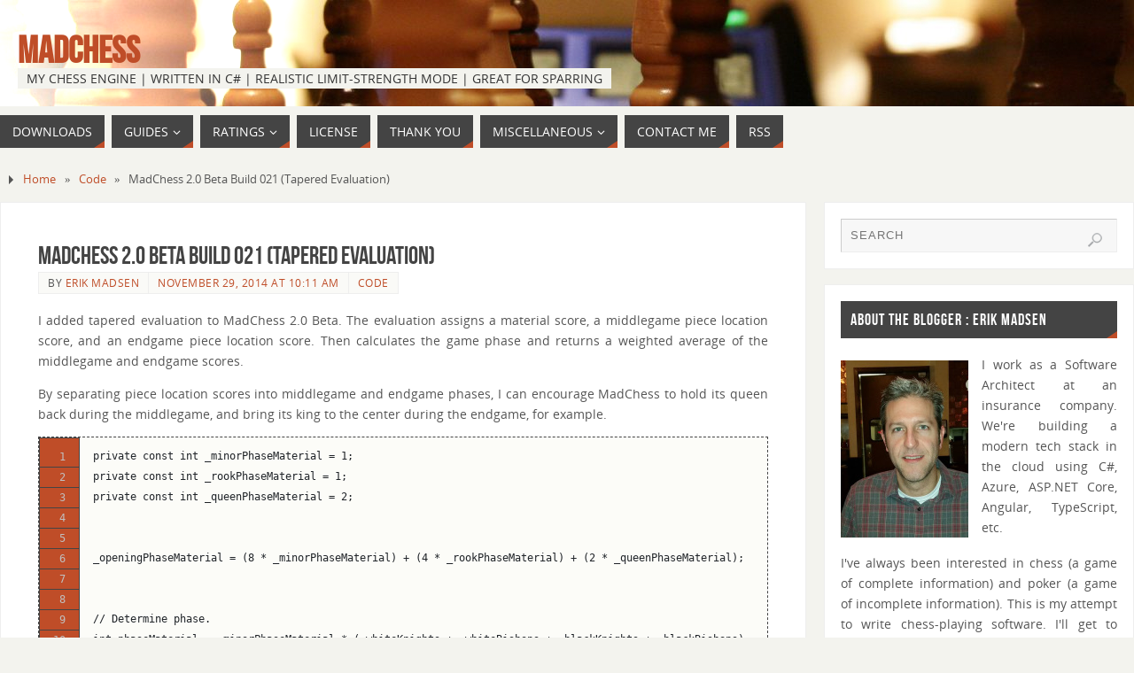

--- FILE ---
content_type: text/html; charset=UTF-8
request_url: https://www.madchess.net/2014/11/29/madchess-2-0-beta-build-21-tapered-evaluation/
body_size: 16855
content:
<!DOCTYPE html>
<html lang="en-US">
<head>
<meta name="viewport" content="width=device-width, user-scalable=no, initial-scale=1.0, minimum-scale=1.0, maximum-scale=1.0">
<meta http-equiv="Content-Type" content="text/html; charset=UTF-8" />
<link rel="profile" href="http://gmpg.org/xfn/11" />
<link rel="pingback" href="https://www.madchess.net/xmlrpc.php" />
<title>MadChess 2.0 Beta Build 021 (Tapered Evaluation) &#8211; MadChess</title>
<meta name='robots' content='max-image-preview:large' />
<link rel="alternate" type="application/rss+xml" title="MadChess &raquo; Feed" href="https://www.madchess.net/feed/" />
<link rel="alternate" type="application/rss+xml" title="MadChess &raquo; Comments Feed" href="https://www.madchess.net/comments/feed/" />
<link rel="alternate" type="application/rss+xml" title="MadChess &raquo; MadChess 2.0 Beta Build 021 (Tapered Evaluation) Comments Feed" href="https://www.madchess.net/2014/11/29/madchess-2-0-beta-build-21-tapered-evaluation/feed/" />
<link rel="alternate" title="oEmbed (JSON)" type="application/json+oembed" href="https://www.madchess.net/wp-json/oembed/1.0/embed?url=https%3A%2F%2Fwww.madchess.net%2F2014%2F11%2F29%2Fmadchess-2-0-beta-build-21-tapered-evaluation%2F" />
<link rel="alternate" title="oEmbed (XML)" type="text/xml+oembed" href="https://www.madchess.net/wp-json/oembed/1.0/embed?url=https%3A%2F%2Fwww.madchess.net%2F2014%2F11%2F29%2Fmadchess-2-0-beta-build-21-tapered-evaluation%2F&#038;format=xml" />
<style id='wp-img-auto-sizes-contain-inline-css' type='text/css'>
img:is([sizes=auto i],[sizes^="auto," i]){contain-intrinsic-size:3000px 1500px}
/*# sourceURL=wp-img-auto-sizes-contain-inline-css */
</style>
<style id='wp-emoji-styles-inline-css' type='text/css'>

	img.wp-smiley, img.emoji {
		display: inline !important;
		border: none !important;
		box-shadow: none !important;
		height: 1em !important;
		width: 1em !important;
		margin: 0 0.07em !important;
		vertical-align: -0.1em !important;
		background: none !important;
		padding: 0 !important;
	}
/*# sourceURL=wp-emoji-styles-inline-css */
</style>
<style id='wp-block-library-inline-css' type='text/css'>
:root{--wp-block-synced-color:#7a00df;--wp-block-synced-color--rgb:122,0,223;--wp-bound-block-color:var(--wp-block-synced-color);--wp-editor-canvas-background:#ddd;--wp-admin-theme-color:#007cba;--wp-admin-theme-color--rgb:0,124,186;--wp-admin-theme-color-darker-10:#006ba1;--wp-admin-theme-color-darker-10--rgb:0,107,160.5;--wp-admin-theme-color-darker-20:#005a87;--wp-admin-theme-color-darker-20--rgb:0,90,135;--wp-admin-border-width-focus:2px}@media (min-resolution:192dpi){:root{--wp-admin-border-width-focus:1.5px}}.wp-element-button{cursor:pointer}:root .has-very-light-gray-background-color{background-color:#eee}:root .has-very-dark-gray-background-color{background-color:#313131}:root .has-very-light-gray-color{color:#eee}:root .has-very-dark-gray-color{color:#313131}:root .has-vivid-green-cyan-to-vivid-cyan-blue-gradient-background{background:linear-gradient(135deg,#00d084,#0693e3)}:root .has-purple-crush-gradient-background{background:linear-gradient(135deg,#34e2e4,#4721fb 50%,#ab1dfe)}:root .has-hazy-dawn-gradient-background{background:linear-gradient(135deg,#faaca8,#dad0ec)}:root .has-subdued-olive-gradient-background{background:linear-gradient(135deg,#fafae1,#67a671)}:root .has-atomic-cream-gradient-background{background:linear-gradient(135deg,#fdd79a,#004a59)}:root .has-nightshade-gradient-background{background:linear-gradient(135deg,#330968,#31cdcf)}:root .has-midnight-gradient-background{background:linear-gradient(135deg,#020381,#2874fc)}:root{--wp--preset--font-size--normal:16px;--wp--preset--font-size--huge:42px}.has-regular-font-size{font-size:1em}.has-larger-font-size{font-size:2.625em}.has-normal-font-size{font-size:var(--wp--preset--font-size--normal)}.has-huge-font-size{font-size:var(--wp--preset--font-size--huge)}.has-text-align-center{text-align:center}.has-text-align-left{text-align:left}.has-text-align-right{text-align:right}.has-fit-text{white-space:nowrap!important}#end-resizable-editor-section{display:none}.aligncenter{clear:both}.items-justified-left{justify-content:flex-start}.items-justified-center{justify-content:center}.items-justified-right{justify-content:flex-end}.items-justified-space-between{justify-content:space-between}.screen-reader-text{border:0;clip-path:inset(50%);height:1px;margin:-1px;overflow:hidden;padding:0;position:absolute;width:1px;word-wrap:normal!important}.screen-reader-text:focus{background-color:#ddd;clip-path:none;color:#444;display:block;font-size:1em;height:auto;left:5px;line-height:normal;padding:15px 23px 14px;text-decoration:none;top:5px;width:auto;z-index:100000}html :where(.has-border-color){border-style:solid}html :where([style*=border-top-color]){border-top-style:solid}html :where([style*=border-right-color]){border-right-style:solid}html :where([style*=border-bottom-color]){border-bottom-style:solid}html :where([style*=border-left-color]){border-left-style:solid}html :where([style*=border-width]){border-style:solid}html :where([style*=border-top-width]){border-top-style:solid}html :where([style*=border-right-width]){border-right-style:solid}html :where([style*=border-bottom-width]){border-bottom-style:solid}html :where([style*=border-left-width]){border-left-style:solid}html :where(img[class*=wp-image-]){height:auto;max-width:100%}:where(figure){margin:0 0 1em}html :where(.is-position-sticky){--wp-admin--admin-bar--position-offset:var(--wp-admin--admin-bar--height,0px)}@media screen and (max-width:600px){html :where(.is-position-sticky){--wp-admin--admin-bar--position-offset:0px}}

/*# sourceURL=wp-block-library-inline-css */
</style><style id='global-styles-inline-css' type='text/css'>
:root{--wp--preset--aspect-ratio--square: 1;--wp--preset--aspect-ratio--4-3: 4/3;--wp--preset--aspect-ratio--3-4: 3/4;--wp--preset--aspect-ratio--3-2: 3/2;--wp--preset--aspect-ratio--2-3: 2/3;--wp--preset--aspect-ratio--16-9: 16/9;--wp--preset--aspect-ratio--9-16: 9/16;--wp--preset--color--black: #000000;--wp--preset--color--cyan-bluish-gray: #abb8c3;--wp--preset--color--white: #ffffff;--wp--preset--color--pale-pink: #f78da7;--wp--preset--color--vivid-red: #cf2e2e;--wp--preset--color--luminous-vivid-orange: #ff6900;--wp--preset--color--luminous-vivid-amber: #fcb900;--wp--preset--color--light-green-cyan: #7bdcb5;--wp--preset--color--vivid-green-cyan: #00d084;--wp--preset--color--pale-cyan-blue: #8ed1fc;--wp--preset--color--vivid-cyan-blue: #0693e3;--wp--preset--color--vivid-purple: #9b51e0;--wp--preset--gradient--vivid-cyan-blue-to-vivid-purple: linear-gradient(135deg,rgb(6,147,227) 0%,rgb(155,81,224) 100%);--wp--preset--gradient--light-green-cyan-to-vivid-green-cyan: linear-gradient(135deg,rgb(122,220,180) 0%,rgb(0,208,130) 100%);--wp--preset--gradient--luminous-vivid-amber-to-luminous-vivid-orange: linear-gradient(135deg,rgb(252,185,0) 0%,rgb(255,105,0) 100%);--wp--preset--gradient--luminous-vivid-orange-to-vivid-red: linear-gradient(135deg,rgb(255,105,0) 0%,rgb(207,46,46) 100%);--wp--preset--gradient--very-light-gray-to-cyan-bluish-gray: linear-gradient(135deg,rgb(238,238,238) 0%,rgb(169,184,195) 100%);--wp--preset--gradient--cool-to-warm-spectrum: linear-gradient(135deg,rgb(74,234,220) 0%,rgb(151,120,209) 20%,rgb(207,42,186) 40%,rgb(238,44,130) 60%,rgb(251,105,98) 80%,rgb(254,248,76) 100%);--wp--preset--gradient--blush-light-purple: linear-gradient(135deg,rgb(255,206,236) 0%,rgb(152,150,240) 100%);--wp--preset--gradient--blush-bordeaux: linear-gradient(135deg,rgb(254,205,165) 0%,rgb(254,45,45) 50%,rgb(107,0,62) 100%);--wp--preset--gradient--luminous-dusk: linear-gradient(135deg,rgb(255,203,112) 0%,rgb(199,81,192) 50%,rgb(65,88,208) 100%);--wp--preset--gradient--pale-ocean: linear-gradient(135deg,rgb(255,245,203) 0%,rgb(182,227,212) 50%,rgb(51,167,181) 100%);--wp--preset--gradient--electric-grass: linear-gradient(135deg,rgb(202,248,128) 0%,rgb(113,206,126) 100%);--wp--preset--gradient--midnight: linear-gradient(135deg,rgb(2,3,129) 0%,rgb(40,116,252) 100%);--wp--preset--font-size--small: 13px;--wp--preset--font-size--medium: 20px;--wp--preset--font-size--large: 36px;--wp--preset--font-size--x-large: 42px;--wp--preset--spacing--20: 0.44rem;--wp--preset--spacing--30: 0.67rem;--wp--preset--spacing--40: 1rem;--wp--preset--spacing--50: 1.5rem;--wp--preset--spacing--60: 2.25rem;--wp--preset--spacing--70: 3.38rem;--wp--preset--spacing--80: 5.06rem;--wp--preset--shadow--natural: 6px 6px 9px rgba(0, 0, 0, 0.2);--wp--preset--shadow--deep: 12px 12px 50px rgba(0, 0, 0, 0.4);--wp--preset--shadow--sharp: 6px 6px 0px rgba(0, 0, 0, 0.2);--wp--preset--shadow--outlined: 6px 6px 0px -3px rgb(255, 255, 255), 6px 6px rgb(0, 0, 0);--wp--preset--shadow--crisp: 6px 6px 0px rgb(0, 0, 0);}:where(.is-layout-flex){gap: 0.5em;}:where(.is-layout-grid){gap: 0.5em;}body .is-layout-flex{display: flex;}.is-layout-flex{flex-wrap: wrap;align-items: center;}.is-layout-flex > :is(*, div){margin: 0;}body .is-layout-grid{display: grid;}.is-layout-grid > :is(*, div){margin: 0;}:where(.wp-block-columns.is-layout-flex){gap: 2em;}:where(.wp-block-columns.is-layout-grid){gap: 2em;}:where(.wp-block-post-template.is-layout-flex){gap: 1.25em;}:where(.wp-block-post-template.is-layout-grid){gap: 1.25em;}.has-black-color{color: var(--wp--preset--color--black) !important;}.has-cyan-bluish-gray-color{color: var(--wp--preset--color--cyan-bluish-gray) !important;}.has-white-color{color: var(--wp--preset--color--white) !important;}.has-pale-pink-color{color: var(--wp--preset--color--pale-pink) !important;}.has-vivid-red-color{color: var(--wp--preset--color--vivid-red) !important;}.has-luminous-vivid-orange-color{color: var(--wp--preset--color--luminous-vivid-orange) !important;}.has-luminous-vivid-amber-color{color: var(--wp--preset--color--luminous-vivid-amber) !important;}.has-light-green-cyan-color{color: var(--wp--preset--color--light-green-cyan) !important;}.has-vivid-green-cyan-color{color: var(--wp--preset--color--vivid-green-cyan) !important;}.has-pale-cyan-blue-color{color: var(--wp--preset--color--pale-cyan-blue) !important;}.has-vivid-cyan-blue-color{color: var(--wp--preset--color--vivid-cyan-blue) !important;}.has-vivid-purple-color{color: var(--wp--preset--color--vivid-purple) !important;}.has-black-background-color{background-color: var(--wp--preset--color--black) !important;}.has-cyan-bluish-gray-background-color{background-color: var(--wp--preset--color--cyan-bluish-gray) !important;}.has-white-background-color{background-color: var(--wp--preset--color--white) !important;}.has-pale-pink-background-color{background-color: var(--wp--preset--color--pale-pink) !important;}.has-vivid-red-background-color{background-color: var(--wp--preset--color--vivid-red) !important;}.has-luminous-vivid-orange-background-color{background-color: var(--wp--preset--color--luminous-vivid-orange) !important;}.has-luminous-vivid-amber-background-color{background-color: var(--wp--preset--color--luminous-vivid-amber) !important;}.has-light-green-cyan-background-color{background-color: var(--wp--preset--color--light-green-cyan) !important;}.has-vivid-green-cyan-background-color{background-color: var(--wp--preset--color--vivid-green-cyan) !important;}.has-pale-cyan-blue-background-color{background-color: var(--wp--preset--color--pale-cyan-blue) !important;}.has-vivid-cyan-blue-background-color{background-color: var(--wp--preset--color--vivid-cyan-blue) !important;}.has-vivid-purple-background-color{background-color: var(--wp--preset--color--vivid-purple) !important;}.has-black-border-color{border-color: var(--wp--preset--color--black) !important;}.has-cyan-bluish-gray-border-color{border-color: var(--wp--preset--color--cyan-bluish-gray) !important;}.has-white-border-color{border-color: var(--wp--preset--color--white) !important;}.has-pale-pink-border-color{border-color: var(--wp--preset--color--pale-pink) !important;}.has-vivid-red-border-color{border-color: var(--wp--preset--color--vivid-red) !important;}.has-luminous-vivid-orange-border-color{border-color: var(--wp--preset--color--luminous-vivid-orange) !important;}.has-luminous-vivid-amber-border-color{border-color: var(--wp--preset--color--luminous-vivid-amber) !important;}.has-light-green-cyan-border-color{border-color: var(--wp--preset--color--light-green-cyan) !important;}.has-vivid-green-cyan-border-color{border-color: var(--wp--preset--color--vivid-green-cyan) !important;}.has-pale-cyan-blue-border-color{border-color: var(--wp--preset--color--pale-cyan-blue) !important;}.has-vivid-cyan-blue-border-color{border-color: var(--wp--preset--color--vivid-cyan-blue) !important;}.has-vivid-purple-border-color{border-color: var(--wp--preset--color--vivid-purple) !important;}.has-vivid-cyan-blue-to-vivid-purple-gradient-background{background: var(--wp--preset--gradient--vivid-cyan-blue-to-vivid-purple) !important;}.has-light-green-cyan-to-vivid-green-cyan-gradient-background{background: var(--wp--preset--gradient--light-green-cyan-to-vivid-green-cyan) !important;}.has-luminous-vivid-amber-to-luminous-vivid-orange-gradient-background{background: var(--wp--preset--gradient--luminous-vivid-amber-to-luminous-vivid-orange) !important;}.has-luminous-vivid-orange-to-vivid-red-gradient-background{background: var(--wp--preset--gradient--luminous-vivid-orange-to-vivid-red) !important;}.has-very-light-gray-to-cyan-bluish-gray-gradient-background{background: var(--wp--preset--gradient--very-light-gray-to-cyan-bluish-gray) !important;}.has-cool-to-warm-spectrum-gradient-background{background: var(--wp--preset--gradient--cool-to-warm-spectrum) !important;}.has-blush-light-purple-gradient-background{background: var(--wp--preset--gradient--blush-light-purple) !important;}.has-blush-bordeaux-gradient-background{background: var(--wp--preset--gradient--blush-bordeaux) !important;}.has-luminous-dusk-gradient-background{background: var(--wp--preset--gradient--luminous-dusk) !important;}.has-pale-ocean-gradient-background{background: var(--wp--preset--gradient--pale-ocean) !important;}.has-electric-grass-gradient-background{background: var(--wp--preset--gradient--electric-grass) !important;}.has-midnight-gradient-background{background: var(--wp--preset--gradient--midnight) !important;}.has-small-font-size{font-size: var(--wp--preset--font-size--small) !important;}.has-medium-font-size{font-size: var(--wp--preset--font-size--medium) !important;}.has-large-font-size{font-size: var(--wp--preset--font-size--large) !important;}.has-x-large-font-size{font-size: var(--wp--preset--font-size--x-large) !important;}
/*# sourceURL=global-styles-inline-css */
</style>

<style id='classic-theme-styles-inline-css' type='text/css'>
/*! This file is auto-generated */
.wp-block-button__link{color:#fff;background-color:#32373c;border-radius:9999px;box-shadow:none;text-decoration:none;padding:calc(.667em + 2px) calc(1.333em + 2px);font-size:1.125em}.wp-block-file__button{background:#32373c;color:#fff;text-decoration:none}
/*# sourceURL=/wp-includes/css/classic-themes.min.css */
</style>
<link rel='stylesheet' id='parabola-fonts-css' href='/wp-content/themes/parabola/fonts/fontfaces.css?ver=2.4.2' type='text/css' media='all' />
<link rel='stylesheet' id='parabola-style-css' href='/wp-content/themes/parabola/style.css?ver=2.4.2' type='text/css' media='all' />
<style id='parabola-style-inline-css' type='text/css'>
#header, #main, .topmenu, #colophon, #footer2-inner { max-width: 1300px; } #container.one-column { } #container.two-columns-right #secondary { width:350px; float:right; } #container.two-columns-right #content { width:930px; float:left; } /*fallback*/ #container.two-columns-right #content { width:calc(100% - 370px); float:left; } #container.two-columns-left #primary { width:350px; float:left; } #container.two-columns-left #content { width:930px; float:right; } /*fallback*/ #container.two-columns-left #content { width:-moz-calc(100% - 370px); float:right; width:-webkit-calc(100% - 370px); width:calc(100% - 370px); } #container.three-columns-right .sidey { width:175px; float:left; } #container.three-columns-right #primary { margin-left:20px; margin-right:20px; } #container.three-columns-right #content { width:910px; float:left; } /*fallback*/ #container.three-columns-right #content { width:-moz-calc(100% - 390px); float:left; width:-webkit-calc(100% - 390px); width:calc(100% - 390px);} #container.three-columns-left .sidey { width:175px; float:left; } #container.three-columns-left #secondary {margin-left:20px; margin-right:20px; } #container.three-columns-left #content { width:910px; float:right;} /*fallback*/ #container.three-columns-left #content { width:-moz-calc(100% - 390px); float:right; width:-webkit-calc(100% - 390px); width:calc(100% - 390px); } #container.three-columns-sided .sidey { width:175px; float:left; } #container.three-columns-sided #secondary { float:right; } #container.three-columns-sided #content { width:910px; float:right; /*fallback*/ width:-moz-calc(100% - 390px); float:right; width:-webkit-calc(100% - 390px); float:right; width:calc(100% - 390px); float:right; margin: 0 195px 0 -1300px; } body { font-family: "Open Sans"; } #content h1.entry-title a, #content h2.entry-title a, #content h1.entry-title , #content h2.entry-title, #frontpage .nivo-caption h3, .column-header-image, .column-header-noimage, .columnmore { font-family: "Bebas Neue"; } .widget-title, .widget-title a { line-height: normal; font-family: "Bebas Neue"; } .entry-content h1, .entry-content h2, .entry-content h3, .entry-content h4, .entry-content h5, .entry-content h6, h3#comments-title, #comments #reply-title { font-family: Oswald; } #site-title span a { font-family: "Bebas Neue"; } #access ul li a, #access ul li a span { font-family: "Open Sans"; } body { color: #555555; background-color: #F3F3EE } a { color: #BF4D28; } a:hover { color: #E6AC27; } #header-full { background-color: #FFFFFF; } #site-title span a { color:#BF4D28; } #site-description { color:#333333; } .socials a { background-color: #BF4D28; } .socials .socials-hover { background-color: #333333; } .breadcrumbs:before { border-color: transparent transparent transparent #555555; } #access a, #nav-toggle span { color: #EEEEEE; background-color: #333333; } @media (max-width: 650px) { #access, #nav-toggle { background-color: #333333; } } #access a:hover { color: #E6AC27; background-color: #444444; } #access > .menu > ul > li > a:after, #access > .menu > ul ul:after { border-color: transparent transparent #BF4D28 transparent; } #access ul li:hover a:after { border-bottom-color:#E6AC27;} #access ul li.current_page_item > a, #access ul li.current-menu-item > a, /*#access ul li.current_page_parent > a, #access ul li.current-menu-parent > a,*/ #access ul li.current_page_ancestor > a, #access ul li.current-menu-ancestor > a { color: #ffffff; background-color: #000000; } #access ul li.current_page_item > a:hover, #access ul li.current-menu-item > a:hover, /*#access ul li.current_page_parent > a:hover, #access ul li.current-menu-parent > a:hover,*/ #access ul li.current_page_ancestor > a:hover, #access ul li.current-menu-ancestor > a:hover { color: #E6AC27; } #access ul ul { box-shadow: 3px 3px 0 rgba(102,102,102,0.3); } .topmenu ul li a { color: ; } .topmenu ul li a:after { border-color: #BF4D28 transparent transparent transparent; } .topmenu ul li a:hover:after {border-top-color:#E6AC27} .topmenu ul li a:hover { color: #BF4D28; background-color: ; } div.post, div.page, div.hentry, div.product, div[class^='post-'], #comments, .comments, .column-text, .column-image, #srights, #slefts, #front-text3, #front-text4, .page-title, .page-header, article.post, article.page, article.hentry, .contentsearch, #author-info, #nav-below, .yoyo > li, .woocommerce #mainwoo { background-color: #FFFFFF; } div.post, div.page, div.hentry, .sidey .widget-container, #comments, .commentlist .comment-body, article.post, article.page, article.hentry, #nav-below, .page-header, .yoyo > li, #front-text3, #front-text4 { border-color: #EEEEEE; } #author-info, #entry-author-info { border-color: #F7F7F7; } #entry-author-info #author-avatar, #author-info #author-avatar { border-color: #EEEEEE; } article.sticky:hover { border-color: rgba(230,172,39,.6); } .sidey .widget-container { color: #333333; background-color: #FFFFFF; } .sidey .widget-title { color: #FFFFFF; background-color: #444444; } .sidey .widget-title:after { border-color: transparent transparent #BF4D28; } .sidey .widget-container a { color: #BF4D28; } .sidey .widget-container a:hover { color: #E6AC27; } .entry-content h1, .entry-content h2, .entry-content h3, .entry-content h4, .entry-content h5, .entry-content h6 { color: #444444; } .entry-title, .entry-title a, .page-title { color: #444444; } .entry-title a:hover { color: #000000; } #content h3.entry-format { color: #EEEEEE; background-color: #333333; border-color: #333333; } #content h3.entry-format { color: #EEEEEE; background-color: #333333; border-color: #333333; } .comments-link { background-color: #F7F7F7; } .comments-link:before { border-color: #F7F7F7 transparent transparent; } #footer { color: #AAAAAA; background-color: #1A1917; } #footer2 { color: #AAAAAA; background-color: #131211; border-color:rgba(255,255,255,.1); } #footer a { color: #BF4D28; } #footer a:hover { color: #E6AC27; } #footer2 a { color: #BF4D28; } #footer2 a:hover { color: #E6AC27; } #footer .widget-container { color: #333333; background-color: #FFFFFF; } #footer .widget-title { color: #FFFFFF; background-color: #444444; } #footer .widget-title:after { border-color: transparent transparent #BF4D28; } .footermenu ul li a:after { border-color: transparent transparent #BF4D28 transparent; } a.continue-reading-link { color:#EEEEEE !important; background:#333333; border-color:#EEEEEE; } a.continue-reading-link:hover { background-color:#BF4D28; } .button, #respond .form-submit input#submit { background-color: #F7F7F7; border-color: #EEEEEE; } .button:hover, #respond .form-submit input#submit:hover { border-color: #CCCCCC; } .entry-content tr th, .entry-content thead th { color: #FFFFFF; background-color: #444444; } .entry-content fieldset, .entry-content tr td { border-color: #CCCCCC; } hr { background-color: #CCCCCC; } input[type="text"], input[type="password"], input[type="email"], textarea, select, input[type="color"],input[type="date"],input[type="datetime"],input[type="datetime-local"],input[type="month"],input[type="number"],input[type="range"], input[type="search"],input[type="tel"],input[type="time"],input[type="url"],input[type="week"] { background-color: #F7F7F7; border-color: #CCCCCC #EEEEEE #EEEEEE #CCCCCC; color: #555555; } input[type="submit"], input[type="reset"] { color: #555555; background-color: #F7F7F7; border-color: #EEEEEE;} input[type="text"]:hover, input[type="password"]:hover, input[type="email"]:hover, textarea:hover, input[type="color"]:hover, input[type="date"]:hover, input[type="datetime"]:hover, input[type="datetime-local"]:hover, input[type="month"]:hover, input[type="number"]:hover, input[type="range"]:hover, input[type="search"]:hover, input[type="tel"]:hover, input[type="time"]:hover, input[type="url"]:hover, input[type="week"]:hover { background-color: rgb(247,247,247); background-color: rgba(247,247,247,0.4); } .entry-content code { border-color: #CCCCCC; background-color: #F7F7F7; } .entry-content pre { background-color: #F7F7F7; } .entry-content blockquote { border-color: #BF4D28; background-color: #F7F7F7; } abbr, acronym { border-color: #555555; } span.edit-link { color: #555555; background-color: #EEEEEE; border-color: #F7F7F7; } .meta-border .entry-meta span, .meta-border .entry-utility span.bl_posted { border-color: #F7F7F7; } .meta-accented .entry-meta span, .meta-accented .entry-utility span.bl_posted { background-color: #EEEEEE; border-color: #F7F7F7; } .comment-meta a { color: #999999; } .comment-author { background-color: #F7F7F7; } .comment-details:after { border-color: transparent transparent transparent #F7F7F7; } .comment:hover > div > .comment-author { background-color: #EEEEEE; } .comment:hover > div > .comment-author .comment-details:after { border-color: transparent transparent transparent #EEEEEE; } #respond .form-allowed-tags { color: #999999; } .comment .reply a { border-color: #EEEEEE; color: #555555;} .comment .reply a:hover { background-color: #EEEEEE } .nav-next a:hover, .nav-previous a:hover {background: #F7F7F7} .pagination .current { font-weight: bold; } .pagination span, .pagination a { background-color: #FFFFFF; } .pagination a:hover { background-color: #333333;color:#BF4D28} .page-link em {background-color: #333333; color:#BF4D28;} .page-link a em {color:#E6AC27;} .page-link a:hover em {background-color:#444444;} #searchform input[type="text"] {color:#999999;} #toTop {border-color:transparent transparent #131211;} #toTop:after {border-color:transparent transparent #FFFFFF;} #toTop:hover:after {border-bottom-color:#BF4D28;} .caption-accented .wp-caption { background-color:rgb(191,77,40); background-color:rgba(191,77,40,0.8); color:#FFFFFF} .meta-themed .entry-meta span { color: #999999; background-color: #F7F7F7; border-color: #EEEEEE; } .meta-themed .entry-meta span:hover { background-color: #EEEEEE; } .meta-themed .entry-meta span a:hover { color: #555555; } .entry-content, .entry-summary, #front-text3, #front-text4 { text-align:Default ; } html { font-size:14px; line-height:1.7em; } #content h1.entry-title, #content h2.entry-title { font-size:28px ;} .widget-title, .widget-title a { font-size:18px ;} .entry-content h1 { font-size: 2.23em; } #frontpage h1 { font-size: 1.73em; } .entry-content h2 { font-size: 1.96em; } #frontpage h2 { font-size: 1.46em; } .entry-content h3 { font-size: 1.69em; } #frontpage h3 { font-size: 1.19em; } .entry-content h4 { font-size: 1.42em; } #frontpage h4 { font-size: 0.92em; } .entry-content h5 { font-size: 1.15em; } #frontpage h5 { font-size: 0.65em; } .entry-content h6 { font-size: 0.88em; } #frontpage h6 { font-size: 0.38em; } #site-title span a { font-size:42px ;} #access ul li a { font-size:14px ;} #access ul ul ul a {font-size:12px;} .nocomments, .nocomments2 {display:none;} #header-container > div:first-child { margin:40px 0 0 20px;} .entry-utility span.bl_bookmark { display:none; } .entry-content p, .entry-content ul, .entry-content ol, .entry-content dd, .entry-content pre, .entry-content hr, .commentlist p { margin-bottom: 1.0em; } #header-widget-area { width: 33%; } #branding { height:120px; } @media (max-width: 800px) { #content h1.entry-title, #content h2.entry-title { font-size:26.6px ; } #site-title span a { font-size:37.8px;} } @media (max-width: 650px) { #content h1.entry-title, #content h2.entry-title {font-size:25.2px ;} #site-title span a { font-size:33.6px;} } @media (max-width: 480px) { #site-title span a { font-size:25.2px;} } 
/*# sourceURL=parabola-style-inline-css */
</style>
<link rel='stylesheet' id='parabola-mobile-css' href='/wp-content/themes/parabola/styles/style-mobile.css?ver=2.4.2' type='text/css' media='all' />
<script type="text/javascript" src="https://www.madchess.net/wp-includes/js/jquery/jquery.min.js?ver=3.7.1" id="jquery-core-js"></script>
<script type="text/javascript" src="https://www.madchess.net/wp-includes/js/jquery/jquery-migrate.min.js?ver=3.4.1" id="jquery-migrate-js"></script>
<script type="text/javascript" id="parabola-frontend-js-extra">
/* <![CDATA[ */
var parabola_settings = {"masonry":"0","magazine":"0","mobile":"1","fitvids":"1"};
//# sourceURL=parabola-frontend-js-extra
/* ]]> */
</script>
<script type="text/javascript" src="/wp-content/themes/parabola/js/frontend.js?ver=2.4.2" id="parabola-frontend-js"></script>
<link rel="https://api.w.org/" href="https://www.madchess.net/wp-json/" /><link rel="alternate" title="JSON" type="application/json" href="https://www.madchess.net/wp-json/wp/v2/posts/181" /><link rel="EditURI" type="application/rsd+xml" title="RSD" href="https://www.madchess.net/xmlrpc.php?rsd" />
<meta name="generator" content="WordPress 6.9" />
<link rel="canonical" href="https://www.madchess.net/2014/11/29/madchess-2-0-beta-build-21-tapered-evaluation/" />
<link rel='shortlink' href='https://www.madchess.net/?p=181' />

		<!-- GA Google Analytics @ https://m0n.co/ga -->
		<script async src="https://www.googletagmanager.com/gtag/js?id=G-KRQW3WQH40"></script>
		<script>
			window.dataLayer = window.dataLayer || [];
			function gtag(){dataLayer.push(arguments);}
			gtag('js', new Date());
			gtag('config', 'G-KRQW3WQH40');
		</script>

	<link rel="icon" href="/wp-content/uploads/2020/04/MadChess.Engine.ico" sizes="32x32" />
<link rel="icon" href="/wp-content/uploads/2020/04/MadChess.Engine.ico" sizes="192x192" />
<link rel="apple-touch-icon" href="/wp-content/uploads/2020/04/MadChess.Engine.ico" />
<meta name="msapplication-TileImage" content="/wp-content/uploads/2020/04/MadChess.Engine.ico" />
<!--[if lt IE 9]>
<script>
document.createElement('header');
document.createElement('nav');
document.createElement('section');
document.createElement('article');
document.createElement('aside');
document.createElement('footer');
</script>
<![endif]-->
		<style type="text/css" id="wp-custom-css">
			.sidey .widget-container {
	color: #555555;
}

.textwidget tr td {
  padding: 2px 4px;
}

#header-full {
	background-color: #f3f3ee
}

#site-description {		
	display: inline;
	background-color: #f3f3ee;
	padding: 0px 10px 0px 10px
}

#access a, #nav-toggle span {
	color: white;
	background-color: #444444;
}

#pp-afterslider img.alignleft:hover, #pp-afterslider img.alignright:hover,
#pp-afterslider img.aligncenter:hover, #pp-afterslider img.alignnone:hover,
#content img.alignleft:hover, #content img.alignright:hover, #content img.aligncenter:hover, #content img.alignnone:hover, #content .wp-caption img:hover {
  opacity: 0.99; 
}

#content h5, #content h4, #content h3, #content h2, #content h1 {
  margin: 40px 0px 10px 0px;
}

p {
	text-align: justify;
}

#content .wpforms-field-label,
#content .wpforms-field-sublabel
{
	font-size: 1em;
}

#secondary .widget_custom_html p {
	margin-bottom:  1.25em;
}

#secondary .custom-html-widget img {
	float: left;
	margin: 7px 15px 0px 0px;
}

#content .wpforms-field-required,
#content textarea.wpforms-form {
	background-color: rgba(247,247,247,0.4);
	font-size: 1em;
}

#content .wpforms-form textarea {
	height: 300px;
}

#content .wpforms-submit {
	color: white;
	background-color: #bf4d28;
	text-transform: uppercase;
}

#content .wpforms-submit:hover {
	background-color: #e6ac27;
}

#content .wpforms-confirmation-container-full {
	background: transparent;
	border: none;
	color: #555555;
	margin: 20px 0px 0px 0px;
	padding: 0px;	
}

#content .wp-caption {
	font-size: 0.90em;
  color: #555555;
}

#content blockquote {
  margin: 25px 0px 25px 50px;
	background-color: #f3f3ee;
}

#content .entry-content p:empty {
	display: none;
}

#content .entry-content pre {
	background-color: #fcfcf8;
	border: 1px dashed #444444;
	border-radius: 0;
	font-size: 0.9em;
}

#content code {
  white-space: pre;
  line-height: 0.75em;
}

@media (max-width: 750px) {
	#content div.entry-content {
		overflow-x: scroll;
		max-width: 690px;
	}
}

#content tr th, #content thead th {
  padding: 12px 8px;
}

#content tr td {
  padding: 4px 8px;
}

body .gist div.gist-file {
	margin-bottom: 1.75em;
}

body .js-gist-file-update-container {
	max-height: 565px;	
}

#content .gist table {
	margin-bottom: 0px;
}

#content .gist tr td:nth-child(2) {
	border: 0px;
}

body .gist .gist-file {
    margin-bottom: 0;
    border: 1px dashed #444444;
    border-radius: 0;
}

body .gist .gist-data {
    border-bottom: none;
    border-radius: 0;
    background-color: #fcfcf8;
}

body .gist .blob-wrapper {
    border-radius: 0;
}

body .gist .highlight {
    background-color: transparent;
    font-family: 'Consolas', monospace;
    font-size: 12px;
}

body .gist .highlight td {
    padding: 5px 15px !important;
    line-height: 1;
    font-family: inherit;
    font-size: inherit;
}

body .gist tr:first-child td {
    padding-top: 15px !important;
}

body .gist tr td:first-child {
    border: 1px solid #444444;
}

body .gist tr:last-child td {
    padding-bottom: 15px !important;
}

body .gist .blob-num {
    color: #c0c0c0;
    background-color: #bf4d28;
    pointer-events: none;
}

body .gist .gist-meta {
	background-color: white;
}

body .gist .gist-meta a {
	color: #bf4d28;
}

body .gist .gist-meta a:hover {
	color: #e6ac27;
}

#content .mc-crosstable {
  font-size: 0.90em;
}

#content .mc-crosstable-small {
  font-size: 0.80em;
}

#content .mc-crosstable-xsmall {
  font-size: 0.70em;
}

#content .mc-highlight {
  color: white;
  background-color: #bf4d28;
}

#content .mc-chessboard-container {
  position: relative;	
	overflow: hidden;
	min-height: 600px;
}

#content .mc-chessboard {
	border: none;
	position: absolute;
	height: 100%;
	width: 100%;	
	left: 0;
	top: 0;
	background-color: transparent;
}

#content .mc-ratings {
	font-size: 0.95em;
}

#content .entry-content code.mc-inlinecode {
	display: inline;
	border: none;
	background: none;
	padding: 0 4px 0 4px !important;
	font-family: Consolas !important;
	font-size: 1em;
}

#content pre.mc-console {
	color: #eeedf0;
	background-color: #012456;
	padding: 0 4px 0 4px;
	margin-bottom: 1.75em;
	border-radius: 0;
	font-size: 0.90em;
}


#content pre.mc-console-small {
	color: #eeedf0;
	background-color: #012456;
	padding: 10px;
	margin-bottom: 1.75em;
	border-radius: 0;
	font-size: 0.74em;
}

#content img.mc-pageimage {
	float: left;
	margin: 0px 30px 20px 0px;
}

p.comment-form-comment #comment {
	width: 70em;
}

#content div.wp-caption p {
	text-align: center;
}

#content table.positional-understanding tr.rating th:nth-child(n+2), #content table.positional-understanding td:nth-child(n+2)  {
  text-align: right;
}

#content table.search-limit-strength {
	width: 600px;
}

#content table.search-limit-strength th, #content table.search-limit-strength td {
  text-align: right;
}

#slefts {
	display: none;
}

#srights {
	display: none;
}

#secondary.widget-area.sidey .jcl_symbol {
	margin-left: 5px;
}

#secondary.widget-area.sidey .jcl_count {
	margin-left: 5px;
}		</style>
		<link rel='stylesheet' id='js-categories-list-css' href='/wp-content/plugins/jquery-categories-list/assets/css/jcl.css?ver=4.0.2' type='text/css' media='all' />
</head>
<body class="wp-singular post-template-default single single-post postid-181 single-format-standard wp-theme-parabola parabola-image-none caption-light meta-light parabola_triagles parabola-menu-left">

<div id="toTop"> </div>
<div id="wrapper" class="hfeed">

<div class="socials" id="slefts"></div><div class="socials" id="srights"></div>
<div id="header-full">

<header id="header">


		<div id="masthead">

			<div id="branding" role="banner" >

				<img id="bg_image" alt="MadChess" title="MadChess" src="/wp-content/uploads/2018/06/BannerGradient.png"  /><div id="header-container">
<div><div id="site-title"><span> <a href="https://www.madchess.net/" title="MadChess" rel="home">MadChess</a> </span></div><div id="site-description" >My Chess Engine | Written in C# | Realistic Limit-Strength Mode | Great for Sparring</div></div></div>								<div style="clear:both;"></div>

			</div><!-- #branding -->
			<a id="nav-toggle"><span>&nbsp;</span></a>
			
			<nav id="access" class="jssafe" role="navigation">

					<div class="skip-link screen-reader-text"><a href="#content" title="Skip to content">Skip to content</a></div>
	<div class="menu"><ul id="prime_nav" class="menu"><li id="menu-item-22" class="menu-item menu-item-type-post_type menu-item-object-page menu-item-22"><a href="https://www.madchess.net/downloads/"><span>Downloads</span></a></li>
<li id="menu-item-301" class="menu-item menu-item-type-post_type menu-item-object-page menu-item-has-children menu-item-301"><a href="https://www.madchess.net/guides/"><span>Guides</span></a>
<ul class="sub-menu">
	<li id="menu-item-303" class="menu-item menu-item-type-post_type menu-item-object-page menu-item-303"><a href="https://www.madchess.net/guides/user-guide/"><span>User Guide</span></a></li>
	<li id="menu-item-302" class="menu-item menu-item-type-post_type menu-item-object-page menu-item-302"><a href="https://www.madchess.net/guides/developer-guide/"><span>Developer Guide</span></a></li>
	<li id="menu-item-2672" class="menu-item menu-item-type-post_type menu-item-object-page menu-item-2672"><a href="https://www.madchess.net/guides/engine-options/"><span>Engine Options</span></a></li>
	<li id="menu-item-453" class="menu-item menu-item-type-post_type menu-item-object-page menu-item-453"><a href="https://www.madchess.net/guides/technical-specifications/"><span>Technical Specifications</span></a></li>
	<li id="menu-item-3746" class="menu-item menu-item-type-post_type menu-item-object-page menu-item-3746"><a href="https://www.madchess.net/the-madchess-uci_limitstrength-algorithm/"><span>Strength Reduction Algorithm</span></a></li>
</ul>
</li>
<li id="menu-item-152" class="menu-item menu-item-type-post_type menu-item-object-page menu-item-has-children menu-item-152"><a href="https://www.madchess.net/ratings/"><span>Ratings</span></a>
<ul class="sub-menu">
	<li id="menu-item-258" class="menu-item menu-item-type-post_type menu-item-object-page menu-item-258"><a href="https://www.madchess.net/ratings/bullet-ratings/"><span>Bullet Ratings</span></a></li>
	<li id="menu-item-257" class="menu-item menu-item-type-post_type menu-item-object-page menu-item-257"><a href="https://www.madchess.net/ratings/blitz-ratings/"><span>Blitz Ratings</span></a></li>
	<li id="menu-item-256" class="menu-item menu-item-type-post_type menu-item-object-page menu-item-256"><a href="https://www.madchess.net/ratings/rapid-ratings/"><span>Rapid Ratings</span></a></li>
	<li id="menu-item-259" class="menu-item menu-item-type-post_type menu-item-object-page menu-item-259"><a href="https://www.madchess.net/ratings/versus-human-ratings/"><span>Versus Human Ratings</span></a></li>
	<li id="menu-item-262" class="menu-item menu-item-type-post_type menu-item-object-page menu-item-262"><a href="https://www.madchess.net/ratings/position-tests/"><span>Position Tests</span></a></li>
</ul>
</li>
<li id="menu-item-21" class="menu-item menu-item-type-post_type menu-item-object-page menu-item-21"><a href="https://www.madchess.net/license/"><span>License</span></a></li>
<li id="menu-item-653" class="menu-item menu-item-type-post_type menu-item-object-page menu-item-653"><a href="https://www.madchess.net/thank-you/"><span>Thank You</span></a></li>
<li id="menu-item-571" class="menu-item menu-item-type-post_type menu-item-object-page menu-item-has-children menu-item-571"><a href="https://www.madchess.net/miscellaneous/"><span>Miscellaneous</span></a>
<ul class="sub-menu">
	<li id="menu-item-570" class="menu-item menu-item-type-post_type menu-item-object-page menu-item-570"><a href="https://www.madchess.net/miscellaneous/my-chess-pc/"><span>My Chess PC</span></a></li>
	<li id="menu-item-4508" class="menu-item menu-item-type-post_type menu-item-object-page menu-item-4508"><a href="https://www.madchess.net/miscellaneous/gui-customizations/"><span>GUI Customizations</span></a></li>
	<li id="menu-item-1110" class="menu-item menu-item-type-post_type menu-item-object-page menu-item-1110"><a href="https://www.madchess.net/miscellaneous/tournaments/"><span>Tournaments</span></a></li>
	<li id="menu-item-179" class="menu-item menu-item-type-post_type menu-item-object-page menu-item-179"><a href="https://www.madchess.net/miscellaneous/live-games/"><span>Live Games</span></a></li>
</ul>
</li>
<li id="menu-item-1516" class="menu-item menu-item-type-post_type menu-item-object-page menu-item-1516"><a href="https://www.madchess.net/contact-me/"><span>Contact Me</span></a></li>
<li id="menu-item-2437" class="menu-item menu-item-type-custom menu-item-object-custom menu-item-2437"><a href="https://www.madchess.net/feed/"><span>RSS</span></a></li>
</ul></div>
			</nav><!-- #access -->

		</div><!-- #masthead -->

	<div style="clear:both;height:1px;width:1px;"> </div>

</header><!-- #header -->
</div><!-- #header-full -->
<div id="main">
	<div  id="forbottom" >
		
		<div style="clear:both;"> </div>

		<div class="breadcrumbs"><a href="https://www.madchess.net">Home</a> &raquo;  <a href="https://www.madchess.net/category/code/">Code</a>  &raquo;  <span class="current">MadChess 2.0 Beta Build 021 (Tapered Evaluation)</span></div><!--breadcrumbs-->
		<section id="container" class="two-columns-right">
			<div id="content" role="main">
			

				<div id="post-181" class="post-181 post type-post status-publish format-standard hentry category-code tag-beta-test tag-version-2-0 tag-tapered-evaluation">
					<h1 class="entry-title">MadChess 2.0 Beta Build 021 (Tapered Evaluation)</h1>
										<div class="entry-meta">
						&nbsp; <span class="author vcard" >By  <a class="url fn n" rel="author" href="https://www.madchess.net/author/mcadmin/" title="View all posts by Erik Madsen">Erik Madsen</a></span> <span><time class="onDate date published" datetime="2014-11-29T10:11:26-06:00"> <a href="https://www.madchess.net/2014/11/29/madchess-2-0-beta-build-21-tapered-evaluation/" rel="bookmark">November 29, 2014 at 10:11 AM</a> </time></span><time class="updated"  datetime="2022-09-16T18:38:40-05:00">September 16, 2022 at 6:38 PM</time> <span class="bl_categ"> <a href="https://www.madchess.net/category/code/" rel="tag">Code</a> </span>  					</div><!-- .entry-meta -->

					<div class="entry-content">
						<p>I added tapered evaluation to MadChess 2.0 Beta. The evaluation assigns a material score, a middlegame piece location score, and an endgame piece location score. Then calculates the game phase and returns a weighted average of the middlegame and endgame scores.</p>
<p>By separating piece location scores into middlegame and endgame phases, I can encourage MadChess to hold its queen back during the middlegame, and bring its king to the center during the endgame, for example.</p>
<p><script src="https://gist.github.com/ekmadsen/ca69e35f1bede9e091854458f38ed62d.js"></script></p>
<p><!--
private const int _minorPhaseMaterial = 1;
private const int _rookPhaseMaterial = 1;
private const int _queenPhaseMaterial = 2;


_openingPhaseMaterial = (8 * _minorPhaseMaterial) + (4 * _rookPhaseMaterial) + (2 * _queenPhaseMaterial);


// Determine phase.
int phaseMaterial = _minorPhaseMaterial * (_whiteKnights + _whiteBishops + _blackKnights + _blackBishops);
phaseMaterial += _rookPhaseMaterial * (_whiteRooks + _blackRooks);
phaseMaterial += _queenPhaseMaterial * (_whiteQueens + _blackQueens);
_middlegamePercent = Math.Min((100 * phaseMaterial) / _openingPhaseMaterial, 100);
int endgamePercent = 100 - _middlegamePercent;
int middlegameScore = materialScore + mgLocationScore;
int endgameScore = materialScore + egLocationScore;
int staticScore = ((middlegameScore * _middlegamePercent) + (endgameScore * endgamePercent)) / 100;
return _board.CurrentPosition.WhiteMove ? staticScore : -staticScore;
--></p>
<p>This added 107 Elo to the playing strength of MadChess 2.0 Beta.</p>
<pre class="mc-ratings">
MadChess 2.0                   1596 :    800 (+42,=72,-686),   9.8 %

vs.                                 :  games (  +,  =,   -),   (%) :   Diff,  SD, CFS (%)
BikJump v2.01                       :    100 (  0,  2,  98),   1.0 :   -490,  18,    0.0
Matheus-2.3                         :    100 (  3, 10,  87),   8.0 :   -467,  17,    0.0
Monarch 1.7                         :    100 (  2,  2,  96),   3.0 :   -446,  18,    0.0
BigLion 2.23w                       :    100 (  5, 11,  84),  10.5 :   -413,  17,    0.0
Faile 1.4                           :    100 (  7, 10,  83),  12.0 :   -404,  16,    0.0
Sharper 0.17                        :    100 (  4,  9,  87),   8.5 :   -396,  17,    0.0
Jabba13032012                       :    100 (  7, 12,  81),  13.0 :   -337,  17,    0.0
Roce 0.0390                         :    100 ( 14, 16,  70),  22.0 :   -258,  16,    0.0
</pre>
<table>
<tbody>
<tr>
<th>Feature</th>
<th>Category</th>
<th>Date</th>
<th>Rev<sup>1</sup></th>
<th>WAC<sup>2</sup></th>
<th>Elo Rating<sup>3</sup></th>
<th>Improvement</th>
</tr>
<tr>
<td>Tapered Evaluation<br />MG and EG Piece Location</td>
<td>Evaluation</td>
<td>2014 Nov 29</td>
<td>21</td>
<td>234</td>
<td>1596</td>
<td>+107</td>
</tr>
<tr>
<td><a href="/2014/11/25/madchess-2-0-beta-build-20-baseline/">Alpha / Beta Negamax<br />Aspiration Windows<br />Quiescence, Hash<br />Material, Piece Squares</a></td>
<td>Baseline</td>
<td>2014 Nov 25</td>
<td>20</td>
<td>236</td>
<td>1489</td>
<td>&#8211;</td>
</tr>
</tbody>
</table>
<ol>
<li>Subversion source code revision</li>
<li><a href="/wp-content/uploads/tests/WinAtChess.epd">Win At Chess</a> position test, 3 seconds per position</li>
<li>Bullet chess, 2 min / game + 1 sec / move</li>
</ol>
											</div><!-- .entry-content -->


					<div class="entry-utility">
						<div class="footer-tags"><span class="bl_posted">Tagged</span>&nbsp; <a href="https://www.madchess.net/tag/beta-test/" rel="tag">Beta Test</a>, <a href="https://www.madchess.net/tag/version-2-0/" rel="tag">Version 2.0</a>, <a href="https://www.madchess.net/tag/tapered-evaluation/" rel="tag">Tapered Evaluation</a>.</div><span class="bl_bookmark"> Bookmark the  <a href="https://www.madchess.net/2014/11/29/madchess-2-0-beta-build-21-tapered-evaluation/" title="Permalink to MadChess 2.0 Beta Build 021 (Tapered Evaluation)" rel="bookmark"> permalink</a>.</span>											</div><!-- .entry-utility -->
				</div><!-- #post-## -->

				<div id="nav-below" class="navigation">
					<div class="nav-previous"><a href="https://www.madchess.net/2014/11/25/madchess-2-0-beta-build-20-baseline/" rel="prev"><span class="meta-nav">&laquo;</span> MadChess 2.0 Beta Build 020 (Baseline)</a></div>
					<div class="nav-next"><a href="https://www.madchess.net/2014/12/01/madchess-2-0-beta-build-22-mvv-lva-move-order/" rel="next">MadChess 2.0 Beta Build 022 (MVV / LVA Move Order) <span class="meta-nav">&raquo;</span></a></div>
				</div><!-- #nav-below -->

				<div id="comments" class="">
	<div id="respond" class="comment-respond">
		<h3 id="reply-title" class="comment-reply-title">Leave a Reply <small><a rel="nofollow" id="cancel-comment-reply-link" href="/2014/11/29/madchess-2-0-beta-build-21-tapered-evaluation/#respond" style="display:none;">Cancel reply</a></small></h3><form action="https://www.madchess.net/wp-comments-post.php" method="post" id="commentform" class="comment-form"><p class="comment-notes"><span id="email-notes">Your email address will not be published.</span> <span class="required-field-message">Required fields are marked <span class="required">*</span></span></p><p class="comment-form-comment"><label for="comment">Comment <span class="required">*</span></label> <textarea id="comment" name="comment" cols="45" rows="8" maxlength="65525" required="required"></textarea></p><p class="comment-form-author"><label for="author">Name <span class="required">*</span></label> <input id="author" name="author" type="text" value="" size="30" maxlength="245" autocomplete="name" required="required" /></p>
<p class="comment-form-email"><label for="email">Email <span class="required">*</span></label> <input id="email" name="email" type="text" value="" size="30" maxlength="100" aria-describedby="email-notes" autocomplete="email" required="required" /></p>
<p class="comment-form-url"><label for="url">Website</label> <input id="url" name="url" type="text" value="" size="30" maxlength="200" autocomplete="url" /></p>
<p class="form-submit"><input name="submit" type="submit" id="submit" class="submit" value="Post Comment" /> <input type='hidden' name='comment_post_ID' value='181' id='comment_post_ID' />
<input type='hidden' name='comment_parent' id='comment_parent' value='0' />
</p><p style="display: none;"><input type="hidden" id="akismet_comment_nonce" name="akismet_comment_nonce" value="a96909b5be" /></p><p style="display: none !important;" class="akismet-fields-container" data-prefix="ak_"><label>&#916;<textarea name="ak_hp_textarea" cols="45" rows="8" maxlength="100"></textarea></label><input type="hidden" id="ak_js_1" name="ak_js" value="65"/><script>document.getElementById( "ak_js_1" ).setAttribute( "value", ( new Date() ).getTime() );</script></p></form>	</div><!-- #respond -->
	</div><!-- #comments -->


						</div><!-- #content -->
			<div id="secondary" class="widget-area sidey" role="complementary">
		
			<ul class="xoxo">
								<li id="search-2" class="widget-container widget_search">
<form role="search" method="get" class="searchform" action="https://www.madchess.net/">
	<label>
		<span class="screen-reader-text">Search for:</span>
		<input type="search" class="s" placeholder="SEARCH" value="" name="s" />
	</label>
	<button type="submit" class="searchsubmit"><span class="screen-reader-text">Search</span></button>
</form>
</li><li id="custom_html-2" class="widget_text widget-container widget_custom_html"><h3 class="widget-title">About the Blogger : Erik Madsen</h3><div class="textwidget custom-html-widget"><p><img src="/wp-content/uploads/2021/12/Erik144x200.jpg" alt="Erik Madsen"/>I work as a Software Architect at an insurance company. We're building a modern tech stack in the cloud using C#, Azure, ASP.NET Core, Angular, TypeScript, etc.</p>

<p>I've always been interested in chess (a game of complete information) and poker (a game of incomplete information). This is my attempt to write chess-playing software. I'll get to poker later.</p>

<p>You may be interested to explore my general programming blog, <a href="https://www.erikthecoder.net">ErikTheCoder</a>.</p>

<p><a href="/contact-me/">Contact Me</a></p></div></li><li id="jcl_widget-3" class="widget-container widget_category widget_jcl_widget"><h3 class="widget-title">Categories</h3><div class="js-categories-list right"><ul class="jcl_widget legacy preload" data-effect="slide"data-ex_sym="►"data-con_sym="▼"><li class="jcl_category "><a href="https://www.madchess.net/category/general/" >General<span class="jcl_count">(12)</span></a></li><li class="jcl_category expanded"><a href="https://www.madchess.net/category/code/" class="jcl_active">Code<span class="jcl_count">(42)</span></a></li><li class="jcl_category "><a href="https://www.madchess.net/category/software-releases/" >Software Releases<span class="jcl_count">(14)</span></a></li><li class="jcl_category "><a href="https://www.madchess.net/category/my-games/" >My Games<span class="jcl_count">(9)</span></a><a href="https://www.madchess.net/category/my-games/" class="jcl_symbol" title="View Sub-Categories">►</a><ul style="display: none;"><li class="jcl_category "><a href="https://www.madchess.net/category/my-games/sparring-online/" >Sparring Online<span class="jcl_count">(1)</span></a></li><li class="jcl_category "><a href="https://www.madchess.net/category/my-games/sparring-with-madchess/" >Sparring With MadChess<span class="jcl_count">(1)</span></a></li></ul></li><li class="jcl_category "><a href="https://www.madchess.net/category/madchess-games/" >MadChess Games<span class="jcl_count">(10)</span></a><a href="https://www.madchess.net/category/madchess-games/" class="jcl_symbol" title="View Sub-Categories">►</a><ul style="display: none;"><li class="jcl_category "><a href="https://www.madchess.net/category/madchess-games/saitek-challenge/" >Saitek Challenge<span class="jcl_count">(6)</span></a></li></ul></li><li class="jcl_category "><a href="https://www.madchess.net/category/madchess-tournaments/" >MadChess Tournaments<span class="jcl_count">(65)</span></a></li><li class="jcl_category "><a href="https://www.madchess.net/category/lessons/" >Lessons<span class="jcl_count">(10)</span></a><a href="https://www.madchess.net/category/lessons/" class="jcl_symbol" title="View Sub-Categories">►</a><ul style="display: none;"><li class="jcl_category "><a href="https://www.madchess.net/category/lessons/strategy/" >Strategy<span class="jcl_count">(4)</span></a><a href="https://www.madchess.net/category/lessons/strategy/" class="jcl_symbol" title="View Sub-Categories">►</a><ul style="display: none;"><li class="jcl_category "><a href="https://www.madchess.net/category/lessons/strategy/castling/" >Castling<span class="jcl_count">(2)</span></a></li></ul></li><li class="jcl_category "><a href="https://www.madchess.net/category/lessons/positional-play/" >Positional Play<span class="jcl_count">(3)</span></a><a href="https://www.madchess.net/category/lessons/positional-play/" class="jcl_symbol" title="View Sub-Categories">►</a><ul style="display: none;"><li class="jcl_category "><a href="https://www.madchess.net/category/lessons/positional-play/pawn-structure/" >Pawn Structure<span class="jcl_count">(1)</span></a></li></ul></li><li class="jcl_category "><a href="https://www.madchess.net/category/lessons/defending/" >Defending<span class="jcl_count">(1)</span></a></li><li class="jcl_category "><a href="https://www.madchess.net/category/lessons/endgames/" >Endgames<span class="jcl_count">(2)</span></a><a href="https://www.madchess.net/category/lessons/endgames/" class="jcl_symbol" title="View Sub-Categories">►</a><ul style="display: none;"><li class="jcl_category "><a href="https://www.madchess.net/category/lessons/endgames/king-and-pawn/" >King and Pawn<span class="jcl_count">(1)</span></a></li></ul></li></ul></li><li class="jcl_category "><a href="https://www.madchess.net/category/training/" >Training<span class="jcl_count">(3)</span></a><a href="https://www.madchess.net/category/training/" class="jcl_symbol" title="View Sub-Categories">►</a><ul style="display: none;"><li class="jcl_category "><a href="https://www.madchess.net/category/training/closing-games/" >Closing Games<span class="jcl_count">(2)</span></a></li></ul></li></ul></div></li><li id="tag_cloud-3" class="widget-container widget_tag_cloud"><h3 class="widget-title">Tags</h3><div class="tagcloud"><a href="https://www.madchess.net/tag/active-rook/" class="tag-cloud-link tag-link-50 tag-link-position-1" style="font-size: 8pt;" aria-label="Active Rook (1 item)">Active Rook</a>
<a href="https://www.madchess.net/tag/aspiration-window/" class="tag-cloud-link tag-link-72 tag-link-position-2" style="font-size: 8pt;" aria-label="Aspiration Window (1 item)">Aspiration Window</a>
<a href="https://www.madchess.net/tag/attack/" class="tag-cloud-link tag-link-36 tag-link-position-3" style="font-size: 9.7027027027027pt;" aria-label="Attack (2 items)">Attack</a>
<a href="https://www.madchess.net/tag/baseline/" class="tag-cloud-link tag-link-62 tag-link-position-4" style="font-size: 9.7027027027027pt;" aria-label="Baseline (2 items)">Baseline</a>
<a href="https://www.madchess.net/tag/beta-test/" class="tag-cloud-link tag-link-17 tag-link-position-5" style="font-size: 20.864864864865pt;" aria-label="Beta Test (45 items)">Beta Test</a>
<a href="https://www.madchess.net/tag/bitboard/" class="tag-cloud-link tag-link-58 tag-link-position-6" style="font-size: 8pt;" aria-label="Bitboard (1 item)">Bitboard</a>
<a href="https://www.madchess.net/tag/blockade/" class="tag-cloud-link tag-link-49 tag-link-position-7" style="font-size: 8pt;" aria-label="Blockade (1 item)">Blockade</a>
<a href="https://www.madchess.net/tag/board-representation/" class="tag-cloud-link tag-link-63 tag-link-position-8" style="font-size: 8pt;" aria-label="Board Representation (1 item)">Board Representation</a>
<a href="https://www.madchess.net/tag/bug/" class="tag-cloud-link tag-link-70 tag-link-position-9" style="font-size: 9.7027027027027pt;" aria-label="Bug (2 items)">Bug</a>
<a href="https://www.madchess.net/tag/castling/" class="tag-cloud-link tag-link-27 tag-link-position-10" style="font-size: 8pt;" aria-label="Castling (1 item)">Castling</a>
<a href="https://www.madchess.net/tag/central-square/" class="tag-cloud-link tag-link-73 tag-link-position-11" style="font-size: 8pt;" aria-label="Central Square (1 item)">Central Square</a>
<a href="https://www.madchess.net/tag/closed-center/" class="tag-cloud-link tag-link-38 tag-link-position-12" style="font-size: 8pt;" aria-label="Closed Center (1 item)">Closed Center</a>
<a href="https://www.madchess.net/tag/critical-position/" class="tag-cloud-link tag-link-54 tag-link-position-13" style="font-size: 8pt;" aria-label="Critical Position (1 item)">Critical Position</a>
<a href="https://www.madchess.net/tag/development/" class="tag-cloud-link tag-link-28 tag-link-position-14" style="font-size: 8pt;" aria-label="Development (1 item)">Development</a>
<a href="https://www.madchess.net/tag/eval-param-tuning/" class="tag-cloud-link tag-link-64 tag-link-position-15" style="font-size: 9.7027027027027pt;" aria-label="Eval Param Tuning (2 items)">Eval Param Tuning</a>
<a href="https://www.madchess.net/tag/fianchetto/" class="tag-cloud-link tag-link-29 tag-link-position-16" style="font-size: 8pt;" aria-label="Fianchetto (1 item)">Fianchetto</a>
<a href="https://www.madchess.net/tag/graham-banks/" class="tag-cloud-link tag-link-24 tag-link-position-17" style="font-size: 22pt;" aria-label="Graham Banks (59 items)">Graham Banks</a>
<a href="https://www.madchess.net/tag/gui/" class="tag-cloud-link tag-link-21 tag-link-position-18" style="font-size: 8pt;" aria-label="GUI (1 item)">GUI</a>
<a href="https://www.madchess.net/tag/handicap/" class="tag-cloud-link tag-link-23 tag-link-position-19" style="font-size: 8pt;" aria-label="Handicap (1 item)">Handicap</a>
<a href="https://www.madchess.net/tag/history-heuristic/" class="tag-cloud-link tag-link-65 tag-link-position-20" style="font-size: 10.837837837838pt;" aria-label="History Heuristic (3 items)">History Heuristic</a>
<a href="https://www.madchess.net/tag/key-square/" class="tag-cloud-link tag-link-44 tag-link-position-21" style="font-size: 8pt;" aria-label="Key Square (1 item)">Key Square</a>
<a href="https://www.madchess.net/tag/king-safety/" class="tag-cloud-link tag-link-35 tag-link-position-22" style="font-size: 11.783783783784pt;" aria-label="King Safety (4 items)">King Safety</a>
<a href="https://www.madchess.net/tag/komodo/" class="tag-cloud-link tag-link-55 tag-link-position-23" style="font-size: 8pt;" aria-label="Komodo (1 item)">Komodo</a>
<a href="https://www.madchess.net/tag/late-move-pruning/" class="tag-cloud-link tag-link-68 tag-link-position-24" style="font-size: 10.837837837838pt;" aria-label="Late Move Pruning (3 items)">Late Move Pruning</a>
<a href="https://www.madchess.net/tag/limit-strength/" class="tag-cloud-link tag-link-4 tag-link-position-25" style="font-size: 13.202702702703pt;" aria-label="Limit-Strength (6 items)">Limit-Strength</a>
<a href="https://www.madchess.net/tag/move-generation/" class="tag-cloud-link tag-link-66 tag-link-position-26" style="font-size: 11.783783783784pt;" aria-label="Move Generation (4 items)">Move Generation</a>
<a href="https://www.madchess.net/tag/multipv/" class="tag-cloud-link tag-link-6 tag-link-position-27" style="font-size: 9.7027027027027pt;" aria-label="MultiPV (2 items)">MultiPV</a>
<a href="https://www.madchess.net/tag/opposition/" class="tag-cloud-link tag-link-41 tag-link-position-28" style="font-size: 9.7027027027027pt;" aria-label="Opposition (2 items)">Opposition</a>
<a href="https://www.madchess.net/tag/passed-pawn/" class="tag-cloud-link tag-link-48 tag-link-position-29" style="font-size: 12.540540540541pt;" aria-label="Passed Pawn (5 items)">Passed Pawn</a>
<a href="https://www.madchess.net/tag/pawn-break/" class="tag-cloud-link tag-link-51 tag-link-position-30" style="font-size: 8pt;" aria-label="Pawn Break (1 item)">Pawn Break</a>
<a href="https://www.madchess.net/tag/pawn-promotion/" class="tag-cloud-link tag-link-42 tag-link-position-31" style="font-size: 10.837837837838pt;" aria-label="Pawn Promotion (3 items)">Pawn Promotion</a>
<a href="https://www.madchess.net/tag/pawn-storm/" class="tag-cloud-link tag-link-37 tag-link-position-32" style="font-size: 10.837837837838pt;" aria-label="Pawn Storm (3 items)">Pawn Storm</a>
<a href="https://www.madchess.net/tag/piece-mobility/" class="tag-cloud-link tag-link-67 tag-link-position-33" style="font-size: 9.7027027027027pt;" aria-label="Piece Mobility (2 items)">Piece Mobility</a>
<a href="https://www.madchess.net/tag/piece-placement/" class="tag-cloud-link tag-link-52 tag-link-position-34" style="font-size: 8pt;" aria-label="Piece Placement (1 item)">Piece Placement</a>
<a href="https://www.madchess.net/tag/piece-trade/" class="tag-cloud-link tag-link-53 tag-link-position-35" style="font-size: 9.7027027027027pt;" aria-label="Piece Trade (2 items)">Piece Trade</a>
<a href="https://www.madchess.net/tag/quiet-game/" class="tag-cloud-link tag-link-34 tag-link-position-36" style="font-size: 8pt;" aria-label="Quiet Game (1 item)">Quiet Game</a>
<a href="https://www.madchess.net/tag/repertoire/" class="tag-cloud-link tag-link-30 tag-link-position-37" style="font-size: 8pt;" aria-label="Repertoire (1 item)">Repertoire</a>
<a href="https://www.madchess.net/tag/saitek/" class="tag-cloud-link tag-link-12 tag-link-position-38" style="font-size: 13.202702702703pt;" aria-label="Saitek (6 items)">Saitek</a>
<a href="https://www.madchess.net/tag/static-exchange-evaluation/" class="tag-cloud-link tag-link-69 tag-link-position-39" style="font-size: 8pt;" aria-label="Static Exchange Evaluation (1 item)">Static Exchange Evaluation</a>
<a href="https://www.madchess.net/tag/style/" class="tag-cloud-link tag-link-31 tag-link-position-40" style="font-size: 8pt;" aria-label="Style (1 item)">Style</a>
<a href="https://www.madchess.net/tag/technique/" class="tag-cloud-link tag-link-26 tag-link-position-41" style="font-size: 8pt;" aria-label="Technique (1 item)">Technique</a>
<a href="https://www.madchess.net/tag/time-management/" class="tag-cloud-link tag-link-71 tag-link-position-42" style="font-size: 10.837837837838pt;" aria-label="Time Management (3 items)">Time Management</a>
<a href="https://www.madchess.net/tag/version-2-0/" class="tag-cloud-link tag-link-60 tag-link-position-43" style="font-size: 18.216216216216pt;" aria-label="Version 2.0 (23 items)">Version 2.0</a>
<a href="https://www.madchess.net/tag/version-3-0/" class="tag-cloud-link tag-link-61 tag-link-position-44" style="font-size: 17.459459459459pt;" aria-label="Version 3.0 (19 items)">Version 3.0</a>
<a href="https://www.madchess.net/tag/world-championship/" class="tag-cloud-link tag-link-20 tag-link-position-45" style="font-size: 9.7027027027027pt;" aria-label="World Championship (2 items)">World Championship</a></div>
</li><li id="custom_html-3" class="widget_text widget-container widget_custom_html"><h3 class="widget-title">Links</h3><div class="textwidget custom-html-widget"><table>
<tr>
<td><a href="https://talkchess.com/forum3/viewforum.php?f=7">TalkChess</a></td>
<td>Programming Forum</td>
</tr>
<tr>
<td><a href="https://www.talkchess.com/forum3/search.php?author_id=6364&sr=posts">TalkChess</a></td>
<td>My Posts</td>
</tr>
<tr>
<td><a href="https://www.chessprogramming.org/">CPW</a></td>
<td>Programming Wiki</td>
</tr>
<tr>
<td><a href="http://ccrl.chessdom.com/ccrl/4040/">CCRL</a></td>
<td>Engine Ratings</td>
</tr>
<tr>
<td><a href="http://www.danamackenzie.com/blog/">Dana Mackenzie</a></td>
<td>US National Master</td>
</tr>
<tr>
<td><a href="https://thechessmind.substack.com/">The Chess Mind</a></td>
<td>FM D. Monokroussos</td>
</tr>
<tr>
<td><a href="https://chessimprover.com/">The Chess Improver</a></td>
<td>GM Nigel Davies</td>
</tr>
<tr>
<td><a href="http://www.qualitychess.co.uk/blog/">Quality Chess</a></td>
<td>GM Jacob Aagaard</td>
</tr>
<tr>
<tr>
<td><a href="https://timkr.home.xs4all.nl/chess/">Tim Krabbé</a></td>
<td>Chess Curiosities</td>
</tr>
<td><a href="http://www.rebel13.nl/">Rebel Chess</a></td>
<td>Retro Chess Software</td>
</tr>
<tr>
<td><a href="https://www.chess.com/live">Chess.com</a></td>
<td>Play Live Chess</td>
</tr>

<tr>
<td><a href="https://www.chess.com/member/multipv">Chess.com</a></td>
<td>My Profile</td>
</tr>
</table></div></li><li id="recent-comments-4" class="widget-container widget_recent_comments"><h3 class="widget-title">Recent Comments</h3><ul id="recentcomments"><li class="recentcomments"><span class="comment-author-link">Sharon</span> on <a href="https://www.madchess.net/2022/08/13/judit-polgar-crushes-magnus-carlsen/#comment-6747">Judit Polgár Crushes Magnus Carlsen</a></li><li class="recentcomments"><span class="comment-author-link"><a href="http://www.madchess.net" class="url" rel="ugc">Erik Madsen</a></span> on <a href="https://www.madchess.net/2022/08/13/judit-polgar-crushes-magnus-carlsen/#comment-3630">Judit Polgár Crushes Magnus Carlsen</a></li><li class="recentcomments"><span class="comment-author-link">J kallen</span> on <a href="https://www.madchess.net/2022/08/13/judit-polgar-crushes-magnus-carlsen/#comment-3629">Judit Polgár Crushes Magnus Carlsen</a></li><li class="recentcomments"><span class="comment-author-link">Justin</span> on <a href="https://www.madchess.net/2022/08/13/judit-polgar-crushes-magnus-carlsen/#comment-3553">Judit Polgár Crushes Magnus Carlsen</a></li><li class="recentcomments"><span class="comment-author-link"><a href="http://www.madchess.net" class="url" rel="ugc">Erik Madsen</a></span> on <a href="https://www.madchess.net/2024/01/31/madchess-3-2-released/#comment-3435">MadChess 3.2 Released</a></li></ul></li><li id="meta-2" class="widget-container widget_meta"><h3 class="widget-title">Admin</h3>
		<ul>
						<li><a href="https://www.madchess.net/wp-login.php">Log in</a></li>
			<li><a href="https://www.madchess.net/feed/">Entries feed</a></li>
			<li><a href="https://www.madchess.net/comments/feed/">Comments feed</a></li>

			<li><a href="https://wordpress.org/">WordPress.org</a></li>
		</ul>

		</li>			</ul>

			
		</div>
		</section><!-- #container -->

	<div style="clear:both;"></div>
	</div> <!-- #forbottom -->
	</div><!-- #main -->


	<footer id="footer" role="contentinfo">
		<div id="colophon">
		
			
			
		</div><!-- #colophon -->

		<div id="footer2">
			<div id="footer2-inner">
				<div id="site-copyright">MadChess is free software.  It is distributed under the MIT license.  See <a href="/license">license</a> for details.</div>	<div style="text-align:center;padding:5px 0 2px;text-transform:uppercase;font-size:12px;margin:1em auto 0;">
	Powered by <a target="_blank" href="http://www.cryoutcreations.eu" title="Parabola Theme by Cryout Creations">Parabola</a> &amp; <a target="_blank" href="http://wordpress.org/"
			title="Semantic Personal Publishing Platform">  WordPress.		</a>
	</div><!-- #site-info -->
				</div>
		</div><!-- #footer2 -->

	</footer><!-- #footer -->

</div><!-- #wrapper -->

<script type="speculationrules">
{"prefetch":[{"source":"document","where":{"and":[{"href_matches":"/*"},{"not":{"href_matches":["/wp-*.php","/wp-admin/*","/wp-content/uploads/*","/wp-content/*","/wp-content/plugins/*","/wp-content/themes/parabola/*","/*\\?(.+)"]}},{"not":{"selector_matches":"a[rel~=\"nofollow\"]"}},{"not":{"selector_matches":".no-prefetch, .no-prefetch a"}}]},"eagerness":"conservative"}]}
</script>
<script type="text/javascript" src="https://www.madchess.net/wp-includes/js/comment-reply.min.js?ver=6.9" id="comment-reply-js" async="async" data-wp-strategy="async" fetchpriority="low"></script>
<script defer type="text/javascript" src="/wp-content/plugins/akismet/_inc/akismet-frontend.js?ver=1764545846" id="akismet-frontend-js"></script>
<script type="text/javascript" src="/wp-content/plugins/jquery-categories-list/assets/js/jcl.js?ver=4.0.2" id="js-categories-list-js"></script>
<script id="wp-emoji-settings" type="application/json">
{"baseUrl":"https://s.w.org/images/core/emoji/17.0.2/72x72/","ext":".png","svgUrl":"https://s.w.org/images/core/emoji/17.0.2/svg/","svgExt":".svg","source":{"concatemoji":"https://www.madchess.net/wp-includes/js/wp-emoji-release.min.js?ver=6.9"}}
</script>
<script type="module">
/* <![CDATA[ */
/*! This file is auto-generated */
const a=JSON.parse(document.getElementById("wp-emoji-settings").textContent),o=(window._wpemojiSettings=a,"wpEmojiSettingsSupports"),s=["flag","emoji"];function i(e){try{var t={supportTests:e,timestamp:(new Date).valueOf()};sessionStorage.setItem(o,JSON.stringify(t))}catch(e){}}function c(e,t,n){e.clearRect(0,0,e.canvas.width,e.canvas.height),e.fillText(t,0,0);t=new Uint32Array(e.getImageData(0,0,e.canvas.width,e.canvas.height).data);e.clearRect(0,0,e.canvas.width,e.canvas.height),e.fillText(n,0,0);const a=new Uint32Array(e.getImageData(0,0,e.canvas.width,e.canvas.height).data);return t.every((e,t)=>e===a[t])}function p(e,t){e.clearRect(0,0,e.canvas.width,e.canvas.height),e.fillText(t,0,0);var n=e.getImageData(16,16,1,1);for(let e=0;e<n.data.length;e++)if(0!==n.data[e])return!1;return!0}function u(e,t,n,a){switch(t){case"flag":return n(e,"\ud83c\udff3\ufe0f\u200d\u26a7\ufe0f","\ud83c\udff3\ufe0f\u200b\u26a7\ufe0f")?!1:!n(e,"\ud83c\udde8\ud83c\uddf6","\ud83c\udde8\u200b\ud83c\uddf6")&&!n(e,"\ud83c\udff4\udb40\udc67\udb40\udc62\udb40\udc65\udb40\udc6e\udb40\udc67\udb40\udc7f","\ud83c\udff4\u200b\udb40\udc67\u200b\udb40\udc62\u200b\udb40\udc65\u200b\udb40\udc6e\u200b\udb40\udc67\u200b\udb40\udc7f");case"emoji":return!a(e,"\ud83e\u1fac8")}return!1}function f(e,t,n,a){let r;const o=(r="undefined"!=typeof WorkerGlobalScope&&self instanceof WorkerGlobalScope?new OffscreenCanvas(300,150):document.createElement("canvas")).getContext("2d",{willReadFrequently:!0}),s=(o.textBaseline="top",o.font="600 32px Arial",{});return e.forEach(e=>{s[e]=t(o,e,n,a)}),s}function r(e){var t=document.createElement("script");t.src=e,t.defer=!0,document.head.appendChild(t)}a.supports={everything:!0,everythingExceptFlag:!0},new Promise(t=>{let n=function(){try{var e=JSON.parse(sessionStorage.getItem(o));if("object"==typeof e&&"number"==typeof e.timestamp&&(new Date).valueOf()<e.timestamp+604800&&"object"==typeof e.supportTests)return e.supportTests}catch(e){}return null}();if(!n){if("undefined"!=typeof Worker&&"undefined"!=typeof OffscreenCanvas&&"undefined"!=typeof URL&&URL.createObjectURL&&"undefined"!=typeof Blob)try{var e="postMessage("+f.toString()+"("+[JSON.stringify(s),u.toString(),c.toString(),p.toString()].join(",")+"));",a=new Blob([e],{type:"text/javascript"});const r=new Worker(URL.createObjectURL(a),{name:"wpTestEmojiSupports"});return void(r.onmessage=e=>{i(n=e.data),r.terminate(),t(n)})}catch(e){}i(n=f(s,u,c,p))}t(n)}).then(e=>{for(const n in e)a.supports[n]=e[n],a.supports.everything=a.supports.everything&&a.supports[n],"flag"!==n&&(a.supports.everythingExceptFlag=a.supports.everythingExceptFlag&&a.supports[n]);var t;a.supports.everythingExceptFlag=a.supports.everythingExceptFlag&&!a.supports.flag,a.supports.everything||((t=a.source||{}).concatemoji?r(t.concatemoji):t.wpemoji&&t.twemoji&&(r(t.twemoji),r(t.wpemoji)))});
//# sourceURL=https://www.madchess.net/wp-includes/js/wp-emoji-loader.min.js
/* ]]> */
</script>
<script type="text/javascript">var cryout_global_content_width = 950;</script>
</body>
</html>


--- FILE ---
content_type: text/javascript; charset=utf-8
request_url: https://gist.github.com/ekmadsen/ca69e35f1bede9e091854458f38ed62d.js
body_size: 2421
content:
document.write('<link rel="stylesheet" href="https://github.githubassets.com/assets/gist-embed-68783a026c0c.css">')
document.write('<div id=\"gist100520023\" class=\"gist\">\n    <div class=\"gist-file\" translate=\"no\" data-color-mode=\"light\" data-light-theme=\"light\">\n      <div class=\"gist-data\">\n        <div class=\"js-gist-file-update-container js-task-list-container\">\n  <div id=\"file-taperedevaluation-cs\" class=\"file my-2\">\n    \n    <div itemprop=\"text\"\n      class=\"Box-body p-0 blob-wrapper data type-c  \"\n      style=\"overflow: auto\" tabindex=\"0\" role=\"region\"\n      aria-label=\"TaperedEvaluation.cs content, created by ekmadsen on 07:50PM on January 11, 2020.\"\n    >\n\n        \n<div class=\"js-check-hidden-unicode js-blob-code-container blob-code-content\">\n\n  <template class=\"js-file-alert-template\">\n  <div data-view-component=\"true\" class=\"flash flash-warn flash-full d-flex flex-items-center\">\n  <svg aria-hidden=\"true\" height=\"16\" viewBox=\"0 0 16 16\" version=\"1.1\" width=\"16\" data-view-component=\"true\" class=\"octicon octicon-alert\">\n    <path d=\"M6.457 1.047c.659-1.234 2.427-1.234 3.086 0l6.082 11.378A1.75 1.75 0 0 1 14.082 15H1.918a1.75 1.75 0 0 1-1.543-2.575Zm1.763.707a.25.25 0 0 0-.44 0L1.698 13.132a.25.25 0 0 0 .22.368h12.164a.25.25 0 0 0 .22-.368Zm.53 3.996v2.5a.75.75 0 0 1-1.5 0v-2.5a.75.75 0 0 1 1.5 0ZM9 11a1 1 0 1 1-2 0 1 1 0 0 1 2 0Z\"><\/path>\n<\/svg>\n    <span>\n      This file contains hidden or bidirectional Unicode text that may be interpreted or compiled differently than what appears below. To review, open the file in an editor that reveals hidden Unicode characters.\n      <a class=\"Link--inTextBlock\" href=\"https://github.co/hiddenchars\" target=\"_blank\">Learn more about bidirectional Unicode characters<\/a>\n    <\/span>\n\n\n  <div data-view-component=\"true\" class=\"flash-action\">        <a href=\"{{ revealButtonHref }}\" data-view-component=\"true\" class=\"btn-sm btn\">    Show hidden characters\n<\/a>\n<\/div>\n<\/div><\/template>\n<template class=\"js-line-alert-template\">\n  <span aria-label=\"This line has hidden Unicode characters\" data-view-component=\"true\" class=\"line-alert tooltipped tooltipped-e\">\n    <svg aria-hidden=\"true\" height=\"16\" viewBox=\"0 0 16 16\" version=\"1.1\" width=\"16\" data-view-component=\"true\" class=\"octicon octicon-alert\">\n    <path d=\"M6.457 1.047c.659-1.234 2.427-1.234 3.086 0l6.082 11.378A1.75 1.75 0 0 1 14.082 15H1.918a1.75 1.75 0 0 1-1.543-2.575Zm1.763.707a.25.25 0 0 0-.44 0L1.698 13.132a.25.25 0 0 0 .22.368h12.164a.25.25 0 0 0 .22-.368Zm.53 3.996v2.5a.75.75 0 0 1-1.5 0v-2.5a.75.75 0 0 1 1.5 0ZM9 11a1 1 0 1 1-2 0 1 1 0 0 1 2 0Z\"><\/path>\n<\/svg>\n<\/span><\/template>\n\n  <table data-hpc class=\"highlight tab-size js-file-line-container\" data-tab-size=\"4\" data-paste-markdown-skip data-tagsearch-path=\"TaperedEvaluation.cs\">\n        <tr>\n          <td id=\"file-taperedevaluation-cs-L1\" class=\"blob-num js-line-number js-blob-rnum\" data-line-number=\"1\"><\/td>\n          <td id=\"file-taperedevaluation-cs-LC1\" class=\"blob-code blob-code-inner js-file-line\">private const int _minorPhaseMaterial = 1;<\/td>\n        <\/tr>\n        <tr>\n          <td id=\"file-taperedevaluation-cs-L2\" class=\"blob-num js-line-number js-blob-rnum\" data-line-number=\"2\"><\/td>\n          <td id=\"file-taperedevaluation-cs-LC2\" class=\"blob-code blob-code-inner js-file-line\">private const int _rookPhaseMaterial = 1;<\/td>\n        <\/tr>\n        <tr>\n          <td id=\"file-taperedevaluation-cs-L3\" class=\"blob-num js-line-number js-blob-rnum\" data-line-number=\"3\"><\/td>\n          <td id=\"file-taperedevaluation-cs-LC3\" class=\"blob-code blob-code-inner js-file-line\">private const int _queenPhaseMaterial = 2;<\/td>\n        <\/tr>\n        <tr>\n          <td id=\"file-taperedevaluation-cs-L4\" class=\"blob-num js-line-number js-blob-rnum\" data-line-number=\"4\"><\/td>\n          <td id=\"file-taperedevaluation-cs-LC4\" class=\"blob-code blob-code-inner js-file-line\">\n<\/td>\n        <\/tr>\n        <tr>\n          <td id=\"file-taperedevaluation-cs-L5\" class=\"blob-num js-line-number js-blob-rnum\" data-line-number=\"5\"><\/td>\n          <td id=\"file-taperedevaluation-cs-LC5\" class=\"blob-code blob-code-inner js-file-line\">\n<\/td>\n        <\/tr>\n        <tr>\n          <td id=\"file-taperedevaluation-cs-L6\" class=\"blob-num js-line-number js-blob-rnum\" data-line-number=\"6\"><\/td>\n          <td id=\"file-taperedevaluation-cs-LC6\" class=\"blob-code blob-code-inner js-file-line\">_openingPhaseMaterial = (8 * _minorPhaseMaterial) + (4 * _rookPhaseMaterial) + (2 * _queenPhaseMaterial);<\/td>\n        <\/tr>\n        <tr>\n          <td id=\"file-taperedevaluation-cs-L7\" class=\"blob-num js-line-number js-blob-rnum\" data-line-number=\"7\"><\/td>\n          <td id=\"file-taperedevaluation-cs-LC7\" class=\"blob-code blob-code-inner js-file-line\">\n<\/td>\n        <\/tr>\n        <tr>\n          <td id=\"file-taperedevaluation-cs-L8\" class=\"blob-num js-line-number js-blob-rnum\" data-line-number=\"8\"><\/td>\n          <td id=\"file-taperedevaluation-cs-LC8\" class=\"blob-code blob-code-inner js-file-line\">\n<\/td>\n        <\/tr>\n        <tr>\n          <td id=\"file-taperedevaluation-cs-L9\" class=\"blob-num js-line-number js-blob-rnum\" data-line-number=\"9\"><\/td>\n          <td id=\"file-taperedevaluation-cs-LC9\" class=\"blob-code blob-code-inner js-file-line\">// Determine phase.<\/td>\n        <\/tr>\n        <tr>\n          <td id=\"file-taperedevaluation-cs-L10\" class=\"blob-num js-line-number js-blob-rnum\" data-line-number=\"10\"><\/td>\n          <td id=\"file-taperedevaluation-cs-LC10\" class=\"blob-code blob-code-inner js-file-line\">int phaseMaterial = _minorPhaseMaterial * (_whiteKnights + _whiteBishops + _blackKnights + _blackBishops);<\/td>\n        <\/tr>\n        <tr>\n          <td id=\"file-taperedevaluation-cs-L11\" class=\"blob-num js-line-number js-blob-rnum\" data-line-number=\"11\"><\/td>\n          <td id=\"file-taperedevaluation-cs-LC11\" class=\"blob-code blob-code-inner js-file-line\">phaseMaterial += _rookPhaseMaterial * (_whiteRooks + _blackRooks);<\/td>\n        <\/tr>\n        <tr>\n          <td id=\"file-taperedevaluation-cs-L12\" class=\"blob-num js-line-number js-blob-rnum\" data-line-number=\"12\"><\/td>\n          <td id=\"file-taperedevaluation-cs-LC12\" class=\"blob-code blob-code-inner js-file-line\">phaseMaterial += _queenPhaseMaterial * (_whiteQueens + _blackQueens);<\/td>\n        <\/tr>\n        <tr>\n          <td id=\"file-taperedevaluation-cs-L13\" class=\"blob-num js-line-number js-blob-rnum\" data-line-number=\"13\"><\/td>\n          <td id=\"file-taperedevaluation-cs-LC13\" class=\"blob-code blob-code-inner js-file-line\">_middlegamePercent = Math.Min((100 * phaseMaterial) / _openingPhaseMaterial, 100);<\/td>\n        <\/tr>\n        <tr>\n          <td id=\"file-taperedevaluation-cs-L14\" class=\"blob-num js-line-number js-blob-rnum\" data-line-number=\"14\"><\/td>\n          <td id=\"file-taperedevaluation-cs-LC14\" class=\"blob-code blob-code-inner js-file-line\">int endgamePercent = 100 - _middlegamePercent;<\/td>\n        <\/tr>\n        <tr>\n          <td id=\"file-taperedevaluation-cs-L15\" class=\"blob-num js-line-number js-blob-rnum\" data-line-number=\"15\"><\/td>\n          <td id=\"file-taperedevaluation-cs-LC15\" class=\"blob-code blob-code-inner js-file-line\">int middlegameScore = materialScore + mgLocationScore;<\/td>\n        <\/tr>\n        <tr>\n          <td id=\"file-taperedevaluation-cs-L16\" class=\"blob-num js-line-number js-blob-rnum\" data-line-number=\"16\"><\/td>\n          <td id=\"file-taperedevaluation-cs-LC16\" class=\"blob-code blob-code-inner js-file-line\">int endgameScore = materialScore + egLocationScore;<\/td>\n        <\/tr>\n        <tr>\n          <td id=\"file-taperedevaluation-cs-L17\" class=\"blob-num js-line-number js-blob-rnum\" data-line-number=\"17\"><\/td>\n          <td id=\"file-taperedevaluation-cs-LC17\" class=\"blob-code blob-code-inner js-file-line\">int staticScore = ((middlegameScore * _middlegamePercent) + (endgameScore * endgamePercent)) / 100;<\/td>\n        <\/tr>\n        <tr>\n          <td id=\"file-taperedevaluation-cs-L18\" class=\"blob-num js-line-number js-blob-rnum\" data-line-number=\"18\"><\/td>\n          <td id=\"file-taperedevaluation-cs-LC18\" class=\"blob-code blob-code-inner js-file-line\">return _board.CurrentPosition.WhiteMove ? staticScore : -staticScore;<\/td>\n        <\/tr>\n  <\/table>\n<\/div>\n\n\n    <\/div>\n\n  <\/div>\n<\/div>\n\n      <\/div>\n      <div class=\"gist-meta\">\n        <a href=\"https://gist.github.com/ekmadsen/ca69e35f1bede9e091854458f38ed62d/raw/94a400e40aad97dedf45aa3718000fd41a5138cf/TaperedEvaluation.cs\" style=\"float:right\" class=\"Link--inTextBlock\">view raw<\/a>\n        <a href=\"https://gist.github.com/ekmadsen/ca69e35f1bede9e091854458f38ed62d#file-taperedevaluation-cs\" class=\"Link--inTextBlock\">\n          TaperedEvaluation.cs\n        <\/a>\n        hosted with &#10084; by <a class=\"Link--inTextBlock\" href=\"https://github.com\">GitHub<\/a>\n      <\/div>\n    <\/div>\n<\/div>\n')
